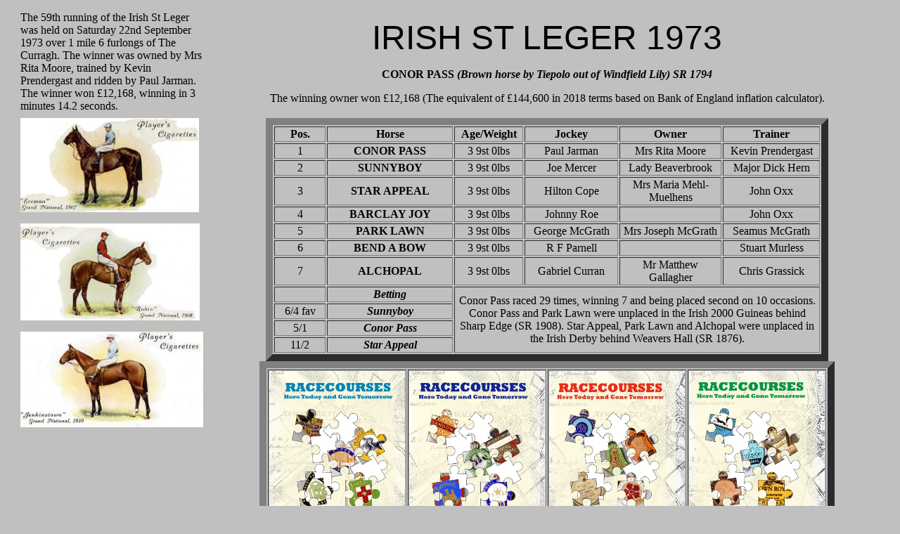

--- FILE ---
content_type: text/html
request_url: http://www.greyhoundderby.com/Irish%20St%20Leger%201973.html
body_size: 10382
content:
<html>

<head>
<meta name="GENERATOR" content="Microsoft FrontPage 3.0">
<title>Irish St Leger 1973</title>
</head>

<body bgcolor="#C0C0C0">
<div align="center"><center>

<table border="0" cellpadding="0" cellspacing="8" width="98%">
  <tr>
    <td align="right" valign="top" width="20%"><p align="left">The 59th running of   the Irish St Leger was  held on Saturday 22nd September 1973 over 1 mile 6 furlongs  of The Curragh.  The winner was owned by Mrs Rita Moore,   trained by Kevin Prendergast and ridden by Paul Jarman. The winner won &pound;12,168, winning  in 3 minutes 14.2 seconds.</td>
    <td width="15"></td>
    <td width="80%" align="center" valign="middle"><p align="center"><font size="7" face="Arial">IRISH ST LEGER 1973</font>
    <p align="center"><strong>CONOR PASS <em>(Brown horse by Tiepolo out of Windfield Lily) SR 1794</em></strong>    
    <p align="center">The winning owner won &pound;12,168 (The equivalent of &pound;144,600 in 2018 terms based on Bank of England inflation calculator).    </td>
  </tr>
  <tr>
    <td valign="top" width="20%"><img src="GN1907.JPG" width="254" height="134"
    alt="GN1907.JPG (8122 bytes)"><p><img src="GN1908.JPG" width="255" height="138"
    alt="GN1908.JPG (8001 bytes)"></p>
    <p><img src="GN1910.JPG" width="260" height="136" alt="GN1910.JPG (7999 bytes)"></p>
    <p><font
    size="3" face="Arial"><br>
    <br>
    </font></td>
    <td width="15"></td>
    <td width="80%" align="center" valign="top"><table width="800" border="10">
      <tr>
        <td width="69" align="center" valign="middle"><strong>Pos.</strong></td>
        <td width="175" align="center" valign="middle"><strong>Horse</strong></td>
        <td width="94" align="center" valign="middle"><strong>Age/Weight</strong></td>
        <td width="129" align="center" valign="middle"><strong>Jockey</strong></td>
        <td width="141" align="center" valign="middle"><strong>Owner</strong></td>
        <td width="134" align="center" valign="middle"><strong>Trainer</strong></td>
      </tr>
      <tr>
        <td align="center" valign="middle">1</td>
        <td align="center" valign="middle"><strong>CONOR PASS</strong></td>
        <td align="center" valign="middle">3 9st 0lbs</td>
        <td align="center" valign="middle">Paul Jarman</td>
        <td align="center" valign="middle">Mrs Rita Moore</td>
        <td align="center" valign="middle">Kevin Prendergast</td>
      </tr>
      <tr>
        <td align="center" valign="middle">2</td>
        <td align="center" valign="middle"><strong>SUNNYBOY</strong></td>
        <td align="center" valign="middle">3 9st 0lbs</td>
        <td align="center" valign="middle">Joe Mercer</td>
        <td align="center" valign="middle">Lady Beaverbrook</td>
        <td align="center" valign="middle">Major Dick Hern</td>
      </tr>
      <tr>
        <td align="center" valign="middle">3</td>
        <td align="center" valign="middle"><strong>STAR APPEAL</strong></td>
        <td align="center" valign="middle">3 9st 0lbs</td>
        <td align="center" valign="middle">Hilton Cope</td>
        <td align="center" valign="middle">Mrs Maria Mehl-Muelhens</td>
        <td align="center" valign="middle">John Oxx</td>
      </tr>
      <tr>
        <td align="center" valign="middle">4</td>
        <td align="center" valign="middle"><strong>BARCLAY JOY</strong></td>
        <td align="center" valign="middle">3 9st 0lbs</td>
        <td align="center" valign="middle">Johnny Roe</td>
        <td align="center" valign="middle">&nbsp;</td>
        <td align="center" valign="middle">John Oxx</td>
      </tr>
      <tr>
        <td align="center" valign="middle">5</td>
        <td align="center" valign="middle"><strong>PARK LAWN</strong></td>
        <td align="center" valign="middle">3 9st 0lbs</td>
        <td align="center" valign="middle">George McGrath</td>
        <td align="center" valign="middle">Mrs Joseph McGrath</td>
        <td align="center" valign="middle">Seamus McGrath</td>
      </tr>
      <tr>
        <td align="center" valign="middle">6</td>
        <td align="center" valign="middle"><strong>BEND A BOW</strong></td>
        <td align="center" valign="middle">3 9st 0lbs</td>
        <td align="center" valign="middle">R F Parnell</td>
        <td align="center" valign="middle">&nbsp;</td>
        <td align="center" valign="middle">Stuart Murless</td>
      </tr>
      <tr>
        <td align="center" valign="middle">7</td>
        <td align="center" valign="middle"><strong>ALCHOPAL</strong></td>
        <td align="center" valign="middle">3 9st 0lbs</td>
        <td align="center" valign="middle">Gabriel Curran</td>
        <td align="center" valign="middle">Mr Matthew Gallagher</td>
        <td align="center" valign="middle">Chris Grassick</td>
      </tr>
      <tr>
        <td align="center" valign="middle">&nbsp;</td>
        <td align="center" valign="middle"><em><strong>Betting</strong></em></td>
        <td colspan="4" rowspan="4" align="center" valign="middle">Conor Pass raced 29 times, winning 7 and being placed second on 10 occasions. Conor Pass and Park Lawn were unplaced in the Irish 2000 Guineas behind Sharp Edge (SR 1908). Star Appeal, Park Lawn and Alchopal were unplaced in the Irish Derby behind Weavers Hall (SR 1876).</td>
      </tr>
      <tr>
        <td align="center" valign="middle">6/4 fav</td>
        <td align="center" valign="middle"><strong><em>Sunnyboy</em></strong></td>
        </tr>
      <tr>
        <td align="center" valign="middle">5/1</td>
        <td align="center" valign="middle"><em><strong>Conor Pass</strong></em></td>
        </tr>
      <tr>
        <td align="center" valign="middle">11/2</td>
        <td align="center" valign="middle"><em><strong>Star Appeal</strong></em></td>
        </tr>
      </table>
      <table width="800" border="10" align="center">
        <tr>
          <td align="center" valign="middle"><img src="coverv1.jpg" alt="" width="193" height="268"></td>
          <td align="center" valign="middle"><img src="coverv2.jpg" alt="" width="193" height="268"></td>
          <td align="center" valign="middle"><img src="coverv3.jpg" alt="" width="193" height="268"></td>
          <td align="center" valign="middle"><img src="Coverv4.jpg" alt="" width="193" height="268"></td>
        </tr>
        <tr>
          <td align="center" valign="middle"><p><strong>ISBN 978-0-9957632-0-3</strong></p>
            <p><strong>652 pages</strong></p>
            <p><strong>774 former courses</strong></p></td>
          <td align="center" valign="middle"><p><strong>ISBN 978-0-9957632-1-0</strong></p>
            <p><strong>352 pages</strong></p>
            <p><strong>400 former courses</strong></p></td>
          <td align="center" valign="middle"><p><strong>ISBN 978-0-9957632-2-7</strong></p>
            <p><strong>180 pages</strong></p>
            <p><strong>140 former courses</strong></p></td>
          <td align="center" valign="middle"><p><strong>ISBN 978-0-9957632-3-4</strong></p>
            <p><strong>264 pages</strong></p>
            <p><strong>235 former courses</strong></p></td>
        </tr>
        <tr>
          <td colspan="4" align="center" valign="middle"><strong>Copies of the above books are only available by emailing johnwslusar@gmail.com stating your requirements, method of payment (cheque payable to W.Slusar) or Bank transfer, and the address where the book(s) should be sent.</strong></td>
        </tr>
        <tr>
          <td colspan="4" align="center" valign="middle"><table width="505" border="10" align="center">
            <tr>
              <td colspan="3" align="center" valign="middle"><strong>ORDER FORM</strong></td>
            </tr>
            <tr>
              <td colspan="3" align="center" valign="middle"><strong><a href="Book Order Form Racecourses Here today and Gone tomorrow.docx">Download an order form</a></strong></td>
            </tr>
            <tr>
              <td width="327" align="center" valign="middle">&nbsp;</td>
              <td width="75" align="center" valign="middle"><strong>Quantity</strong></td>
              <td width="63" align="center" valign="middle"><strong>Cost</strong></td>
            </tr>
            <tr>
              <td align="center" valign="middle"><strong>Volume 1 North of Hatfield &pound;19.99 + &pound;4 postage</strong></td>
              <td align="center" valign="middle">&nbsp;</td>
              <td align="center" valign="middle">&nbsp;</td>
            </tr>
            <tr>
              <td align="center" valign="middle"><strong>Volume 2 South of Hatfield &pound;14.99 + &pound;3 postage</strong></td>
              <td align="center" valign="middle">&nbsp;</td>
              <td align="center" valign="middle">&nbsp;</td>
            </tr>
            <tr>
              <td align="center" valign="middle"><strong>Volume 3 Wales &amp; Scotland &pound;9.99 + &pound;3 postage</strong></td>
              <td align="center" valign="middle">&nbsp;</td>
              <td align="center" valign="middle">&nbsp;</td>
            </tr>
            <tr>
              <td align="center" valign="middle"><strong>Volume 4 Ireland &pound;9.99 + &pound;3 postage</strong></td>
              <td align="center" valign="middle">&nbsp;</td>
              <td align="center" valign="middle">&nbsp;</td>
            </tr>
            <tr>
              <td align="center" valign="middle"><strong>Volumes 1 - 4 &pound;54.96 + &pound;5 postage</strong></td>
              <td align="center" valign="middle">&nbsp;</td>
              <td align="center" valign="middle">&nbsp;</td>
            </tr>
            <tr>
              <td align="center" valign="middle"><strong>Postage &amp; Packaging</strong></td>
              <td align="center" valign="middle">&nbsp;</td>
              <td align="center" valign="middle">&nbsp;</td>
            </tr>
            <tr>
              <td align="center" valign="middle"><strong>Total</strong></td>
              <td align="center" valign="middle">&nbsp;</td>
              <td align="center" valign="middle">&nbsp;</td>
            </tr>
            <tr>
              <td colspan="3" align="center" valign="middle"><strong>Email order form to johnwslusar@gmail.com</strong></td>
            </tr>
          </table></td>
        </tr>
  </table>
      <p>&nbsp;</p></td>
  </tr>
</table>
</center></div>
</body>
</html>
